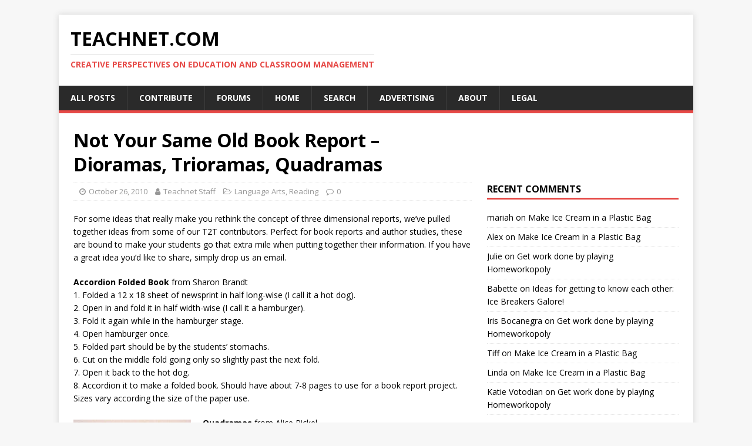

--- FILE ---
content_type: text/html; charset=UTF-8
request_url: https://teachnet.com/lessonplans/language-arts/not-your-same-old-book-report-dioramas-trioramas-quadramas/
body_size: 11782
content:
<!DOCTYPE html>
<html class="no-js" lang="en-US">
<head>
<meta charset="UTF-8">
<meta name="viewport" content="width=device-width, initial-scale=1.0">
<link rel="profile" href="http://gmpg.org/xfn/11" />
<title>Not Your Same Old Book Report &#8211; Dioramas, Trioramas, Quadramas &#8211; Teachnet.com</title>
<meta name='robots' content='max-image-preview:large' />
<link rel='dns-prefetch' href='//fonts.googleapis.com' />
<link rel="alternate" type="application/rss+xml" title="Teachnet.com &raquo; Feed" href="https://teachnet.com/feed/" />
<link rel="alternate" type="application/rss+xml" title="Teachnet.com &raquo; Comments Feed" href="https://teachnet.com/comments/feed/" />
<link rel="alternate" title="oEmbed (JSON)" type="application/json+oembed" href="https://teachnet.com/wp-json/oembed/1.0/embed?url=https%3A%2F%2Fteachnet.com%2Flessonplans%2Flanguage-arts%2Fnot-your-same-old-book-report-dioramas-trioramas-quadramas%2F" />
<link rel="alternate" title="oEmbed (XML)" type="text/xml+oembed" href="https://teachnet.com/wp-json/oembed/1.0/embed?url=https%3A%2F%2Fteachnet.com%2Flessonplans%2Flanguage-arts%2Fnot-your-same-old-book-report-dioramas-trioramas-quadramas%2F&#038;format=xml" />
<style id='wp-img-auto-sizes-contain-inline-css' type='text/css'>
img:is([sizes=auto i],[sizes^="auto," i]){contain-intrinsic-size:3000px 1500px}
/*# sourceURL=wp-img-auto-sizes-contain-inline-css */
</style>
<style id='wp-emoji-styles-inline-css' type='text/css'>

	img.wp-smiley, img.emoji {
		display: inline !important;
		border: none !important;
		box-shadow: none !important;
		height: 1em !important;
		width: 1em !important;
		margin: 0 0.07em !important;
		vertical-align: -0.1em !important;
		background: none !important;
		padding: 0 !important;
	}
/*# sourceURL=wp-emoji-styles-inline-css */
</style>
<style id='wp-block-library-inline-css' type='text/css'>
:root{--wp-block-synced-color:#7a00df;--wp-block-synced-color--rgb:122,0,223;--wp-bound-block-color:var(--wp-block-synced-color);--wp-editor-canvas-background:#ddd;--wp-admin-theme-color:#007cba;--wp-admin-theme-color--rgb:0,124,186;--wp-admin-theme-color-darker-10:#006ba1;--wp-admin-theme-color-darker-10--rgb:0,107,160.5;--wp-admin-theme-color-darker-20:#005a87;--wp-admin-theme-color-darker-20--rgb:0,90,135;--wp-admin-border-width-focus:2px}@media (min-resolution:192dpi){:root{--wp-admin-border-width-focus:1.5px}}.wp-element-button{cursor:pointer}:root .has-very-light-gray-background-color{background-color:#eee}:root .has-very-dark-gray-background-color{background-color:#313131}:root .has-very-light-gray-color{color:#eee}:root .has-very-dark-gray-color{color:#313131}:root .has-vivid-green-cyan-to-vivid-cyan-blue-gradient-background{background:linear-gradient(135deg,#00d084,#0693e3)}:root .has-purple-crush-gradient-background{background:linear-gradient(135deg,#34e2e4,#4721fb 50%,#ab1dfe)}:root .has-hazy-dawn-gradient-background{background:linear-gradient(135deg,#faaca8,#dad0ec)}:root .has-subdued-olive-gradient-background{background:linear-gradient(135deg,#fafae1,#67a671)}:root .has-atomic-cream-gradient-background{background:linear-gradient(135deg,#fdd79a,#004a59)}:root .has-nightshade-gradient-background{background:linear-gradient(135deg,#330968,#31cdcf)}:root .has-midnight-gradient-background{background:linear-gradient(135deg,#020381,#2874fc)}:root{--wp--preset--font-size--normal:16px;--wp--preset--font-size--huge:42px}.has-regular-font-size{font-size:1em}.has-larger-font-size{font-size:2.625em}.has-normal-font-size{font-size:var(--wp--preset--font-size--normal)}.has-huge-font-size{font-size:var(--wp--preset--font-size--huge)}.has-text-align-center{text-align:center}.has-text-align-left{text-align:left}.has-text-align-right{text-align:right}.has-fit-text{white-space:nowrap!important}#end-resizable-editor-section{display:none}.aligncenter{clear:both}.items-justified-left{justify-content:flex-start}.items-justified-center{justify-content:center}.items-justified-right{justify-content:flex-end}.items-justified-space-between{justify-content:space-between}.screen-reader-text{border:0;clip-path:inset(50%);height:1px;margin:-1px;overflow:hidden;padding:0;position:absolute;width:1px;word-wrap:normal!important}.screen-reader-text:focus{background-color:#ddd;clip-path:none;color:#444;display:block;font-size:1em;height:auto;left:5px;line-height:normal;padding:15px 23px 14px;text-decoration:none;top:5px;width:auto;z-index:100000}html :where(.has-border-color){border-style:solid}html :where([style*=border-top-color]){border-top-style:solid}html :where([style*=border-right-color]){border-right-style:solid}html :where([style*=border-bottom-color]){border-bottom-style:solid}html :where([style*=border-left-color]){border-left-style:solid}html :where([style*=border-width]){border-style:solid}html :where([style*=border-top-width]){border-top-style:solid}html :where([style*=border-right-width]){border-right-style:solid}html :where([style*=border-bottom-width]){border-bottom-style:solid}html :where([style*=border-left-width]){border-left-style:solid}html :where(img[class*=wp-image-]){height:auto;max-width:100%}:where(figure){margin:0 0 1em}html :where(.is-position-sticky){--wp-admin--admin-bar--position-offset:var(--wp-admin--admin-bar--height,0px)}@media screen and (max-width:600px){html :where(.is-position-sticky){--wp-admin--admin-bar--position-offset:0px}}

/*# sourceURL=wp-block-library-inline-css */
</style><style id='global-styles-inline-css' type='text/css'>
:root{--wp--preset--aspect-ratio--square: 1;--wp--preset--aspect-ratio--4-3: 4/3;--wp--preset--aspect-ratio--3-4: 3/4;--wp--preset--aspect-ratio--3-2: 3/2;--wp--preset--aspect-ratio--2-3: 2/3;--wp--preset--aspect-ratio--16-9: 16/9;--wp--preset--aspect-ratio--9-16: 9/16;--wp--preset--color--black: #000000;--wp--preset--color--cyan-bluish-gray: #abb8c3;--wp--preset--color--white: #ffffff;--wp--preset--color--pale-pink: #f78da7;--wp--preset--color--vivid-red: #cf2e2e;--wp--preset--color--luminous-vivid-orange: #ff6900;--wp--preset--color--luminous-vivid-amber: #fcb900;--wp--preset--color--light-green-cyan: #7bdcb5;--wp--preset--color--vivid-green-cyan: #00d084;--wp--preset--color--pale-cyan-blue: #8ed1fc;--wp--preset--color--vivid-cyan-blue: #0693e3;--wp--preset--color--vivid-purple: #9b51e0;--wp--preset--gradient--vivid-cyan-blue-to-vivid-purple: linear-gradient(135deg,rgb(6,147,227) 0%,rgb(155,81,224) 100%);--wp--preset--gradient--light-green-cyan-to-vivid-green-cyan: linear-gradient(135deg,rgb(122,220,180) 0%,rgb(0,208,130) 100%);--wp--preset--gradient--luminous-vivid-amber-to-luminous-vivid-orange: linear-gradient(135deg,rgb(252,185,0) 0%,rgb(255,105,0) 100%);--wp--preset--gradient--luminous-vivid-orange-to-vivid-red: linear-gradient(135deg,rgb(255,105,0) 0%,rgb(207,46,46) 100%);--wp--preset--gradient--very-light-gray-to-cyan-bluish-gray: linear-gradient(135deg,rgb(238,238,238) 0%,rgb(169,184,195) 100%);--wp--preset--gradient--cool-to-warm-spectrum: linear-gradient(135deg,rgb(74,234,220) 0%,rgb(151,120,209) 20%,rgb(207,42,186) 40%,rgb(238,44,130) 60%,rgb(251,105,98) 80%,rgb(254,248,76) 100%);--wp--preset--gradient--blush-light-purple: linear-gradient(135deg,rgb(255,206,236) 0%,rgb(152,150,240) 100%);--wp--preset--gradient--blush-bordeaux: linear-gradient(135deg,rgb(254,205,165) 0%,rgb(254,45,45) 50%,rgb(107,0,62) 100%);--wp--preset--gradient--luminous-dusk: linear-gradient(135deg,rgb(255,203,112) 0%,rgb(199,81,192) 50%,rgb(65,88,208) 100%);--wp--preset--gradient--pale-ocean: linear-gradient(135deg,rgb(255,245,203) 0%,rgb(182,227,212) 50%,rgb(51,167,181) 100%);--wp--preset--gradient--electric-grass: linear-gradient(135deg,rgb(202,248,128) 0%,rgb(113,206,126) 100%);--wp--preset--gradient--midnight: linear-gradient(135deg,rgb(2,3,129) 0%,rgb(40,116,252) 100%);--wp--preset--font-size--small: 13px;--wp--preset--font-size--medium: 20px;--wp--preset--font-size--large: 36px;--wp--preset--font-size--x-large: 42px;--wp--preset--spacing--20: 0.44rem;--wp--preset--spacing--30: 0.67rem;--wp--preset--spacing--40: 1rem;--wp--preset--spacing--50: 1.5rem;--wp--preset--spacing--60: 2.25rem;--wp--preset--spacing--70: 3.38rem;--wp--preset--spacing--80: 5.06rem;--wp--preset--shadow--natural: 6px 6px 9px rgba(0, 0, 0, 0.2);--wp--preset--shadow--deep: 12px 12px 50px rgba(0, 0, 0, 0.4);--wp--preset--shadow--sharp: 6px 6px 0px rgba(0, 0, 0, 0.2);--wp--preset--shadow--outlined: 6px 6px 0px -3px rgb(255, 255, 255), 6px 6px rgb(0, 0, 0);--wp--preset--shadow--crisp: 6px 6px 0px rgb(0, 0, 0);}:where(.is-layout-flex){gap: 0.5em;}:where(.is-layout-grid){gap: 0.5em;}body .is-layout-flex{display: flex;}.is-layout-flex{flex-wrap: wrap;align-items: center;}.is-layout-flex > :is(*, div){margin: 0;}body .is-layout-grid{display: grid;}.is-layout-grid > :is(*, div){margin: 0;}:where(.wp-block-columns.is-layout-flex){gap: 2em;}:where(.wp-block-columns.is-layout-grid){gap: 2em;}:where(.wp-block-post-template.is-layout-flex){gap: 1.25em;}:where(.wp-block-post-template.is-layout-grid){gap: 1.25em;}.has-black-color{color: var(--wp--preset--color--black) !important;}.has-cyan-bluish-gray-color{color: var(--wp--preset--color--cyan-bluish-gray) !important;}.has-white-color{color: var(--wp--preset--color--white) !important;}.has-pale-pink-color{color: var(--wp--preset--color--pale-pink) !important;}.has-vivid-red-color{color: var(--wp--preset--color--vivid-red) !important;}.has-luminous-vivid-orange-color{color: var(--wp--preset--color--luminous-vivid-orange) !important;}.has-luminous-vivid-amber-color{color: var(--wp--preset--color--luminous-vivid-amber) !important;}.has-light-green-cyan-color{color: var(--wp--preset--color--light-green-cyan) !important;}.has-vivid-green-cyan-color{color: var(--wp--preset--color--vivid-green-cyan) !important;}.has-pale-cyan-blue-color{color: var(--wp--preset--color--pale-cyan-blue) !important;}.has-vivid-cyan-blue-color{color: var(--wp--preset--color--vivid-cyan-blue) !important;}.has-vivid-purple-color{color: var(--wp--preset--color--vivid-purple) !important;}.has-black-background-color{background-color: var(--wp--preset--color--black) !important;}.has-cyan-bluish-gray-background-color{background-color: var(--wp--preset--color--cyan-bluish-gray) !important;}.has-white-background-color{background-color: var(--wp--preset--color--white) !important;}.has-pale-pink-background-color{background-color: var(--wp--preset--color--pale-pink) !important;}.has-vivid-red-background-color{background-color: var(--wp--preset--color--vivid-red) !important;}.has-luminous-vivid-orange-background-color{background-color: var(--wp--preset--color--luminous-vivid-orange) !important;}.has-luminous-vivid-amber-background-color{background-color: var(--wp--preset--color--luminous-vivid-amber) !important;}.has-light-green-cyan-background-color{background-color: var(--wp--preset--color--light-green-cyan) !important;}.has-vivid-green-cyan-background-color{background-color: var(--wp--preset--color--vivid-green-cyan) !important;}.has-pale-cyan-blue-background-color{background-color: var(--wp--preset--color--pale-cyan-blue) !important;}.has-vivid-cyan-blue-background-color{background-color: var(--wp--preset--color--vivid-cyan-blue) !important;}.has-vivid-purple-background-color{background-color: var(--wp--preset--color--vivid-purple) !important;}.has-black-border-color{border-color: var(--wp--preset--color--black) !important;}.has-cyan-bluish-gray-border-color{border-color: var(--wp--preset--color--cyan-bluish-gray) !important;}.has-white-border-color{border-color: var(--wp--preset--color--white) !important;}.has-pale-pink-border-color{border-color: var(--wp--preset--color--pale-pink) !important;}.has-vivid-red-border-color{border-color: var(--wp--preset--color--vivid-red) !important;}.has-luminous-vivid-orange-border-color{border-color: var(--wp--preset--color--luminous-vivid-orange) !important;}.has-luminous-vivid-amber-border-color{border-color: var(--wp--preset--color--luminous-vivid-amber) !important;}.has-light-green-cyan-border-color{border-color: var(--wp--preset--color--light-green-cyan) !important;}.has-vivid-green-cyan-border-color{border-color: var(--wp--preset--color--vivid-green-cyan) !important;}.has-pale-cyan-blue-border-color{border-color: var(--wp--preset--color--pale-cyan-blue) !important;}.has-vivid-cyan-blue-border-color{border-color: var(--wp--preset--color--vivid-cyan-blue) !important;}.has-vivid-purple-border-color{border-color: var(--wp--preset--color--vivid-purple) !important;}.has-vivid-cyan-blue-to-vivid-purple-gradient-background{background: var(--wp--preset--gradient--vivid-cyan-blue-to-vivid-purple) !important;}.has-light-green-cyan-to-vivid-green-cyan-gradient-background{background: var(--wp--preset--gradient--light-green-cyan-to-vivid-green-cyan) !important;}.has-luminous-vivid-amber-to-luminous-vivid-orange-gradient-background{background: var(--wp--preset--gradient--luminous-vivid-amber-to-luminous-vivid-orange) !important;}.has-luminous-vivid-orange-to-vivid-red-gradient-background{background: var(--wp--preset--gradient--luminous-vivid-orange-to-vivid-red) !important;}.has-very-light-gray-to-cyan-bluish-gray-gradient-background{background: var(--wp--preset--gradient--very-light-gray-to-cyan-bluish-gray) !important;}.has-cool-to-warm-spectrum-gradient-background{background: var(--wp--preset--gradient--cool-to-warm-spectrum) !important;}.has-blush-light-purple-gradient-background{background: var(--wp--preset--gradient--blush-light-purple) !important;}.has-blush-bordeaux-gradient-background{background: var(--wp--preset--gradient--blush-bordeaux) !important;}.has-luminous-dusk-gradient-background{background: var(--wp--preset--gradient--luminous-dusk) !important;}.has-pale-ocean-gradient-background{background: var(--wp--preset--gradient--pale-ocean) !important;}.has-electric-grass-gradient-background{background: var(--wp--preset--gradient--electric-grass) !important;}.has-midnight-gradient-background{background: var(--wp--preset--gradient--midnight) !important;}.has-small-font-size{font-size: var(--wp--preset--font-size--small) !important;}.has-medium-font-size{font-size: var(--wp--preset--font-size--medium) !important;}.has-large-font-size{font-size: var(--wp--preset--font-size--large) !important;}.has-x-large-font-size{font-size: var(--wp--preset--font-size--x-large) !important;}
/*# sourceURL=global-styles-inline-css */
</style>

<style id='classic-theme-styles-inline-css' type='text/css'>
/*! This file is auto-generated */
.wp-block-button__link{color:#fff;background-color:#32373c;border-radius:9999px;box-shadow:none;text-decoration:none;padding:calc(.667em + 2px) calc(1.333em + 2px);font-size:1.125em}.wp-block-file__button{background:#32373c;color:#fff;text-decoration:none}
/*# sourceURL=/wp-includes/css/classic-themes.min.css */
</style>
<link rel='stylesheet' id='mh-google-fonts-css' href='https://fonts.googleapis.com/css?family=Open+Sans:400,400italic,700,600' type='text/css' media='all' />
<link rel='stylesheet' id='mh-magazine-lite-css' href='https://teachnet.com/wp-content/themes/mh-magazine-lite/style.css?ver=2.8.6' type='text/css' media='all' />
<link rel='stylesheet' id='mh-font-awesome-css' href='https://teachnet.com/wp-content/themes/mh-magazine-lite/includes/font-awesome.min.css' type='text/css' media='all' />
<link rel='stylesheet' id='multilevelnav_style-css' href='https://teachnet.com/?mlnmenu=css&#038;ver=6.9' type='text/css' media='all' />
<script type="text/javascript" src="https://teachnet.com/wp-includes/js/jquery/jquery.min.js?ver=3.7.1" id="jquery-core-js"></script>
<script type="text/javascript" src="https://teachnet.com/wp-includes/js/jquery/jquery-migrate.min.js?ver=3.4.1" id="jquery-migrate-js"></script>
<script type="text/javascript" src="https://teachnet.com/wp-content/themes/mh-magazine-lite/js/scripts.js?ver=2.8.6" id="mh-scripts-js"></script>
<script type="text/javascript" src="https://teachnet.com/wp-content/plugins/multi-level-navigation-plugin/scripts/superfish.js?ver=1.4.8" id="superfish-js"></script>
<link rel="https://api.w.org/" href="https://teachnet.com/wp-json/" /><link rel="alternate" title="JSON" type="application/json" href="https://teachnet.com/wp-json/wp/v2/posts/231" /><link rel="EditURI" type="application/rsd+xml" title="RSD" href="https://teachnet.com/xmlrpc.php?rsd" />
<meta name="generator" content="WordPress 6.9" />
<link rel="canonical" href="https://teachnet.com/lessonplans/language-arts/not-your-same-old-book-report-dioramas-trioramas-quadramas/" />
<link rel='shortlink' href='https://teachnet.com/?p=231' />

<!-- Multi-level Navigation Plugin v2.3.6 by Ryan Hellyer ... https://geek.hellyer.kiwi/multi-level-navigation/ -->
<!--[if lte IE 7]><script type="text/javascript" src="https://teachnet.com/wp-content/plugins/multi-level-navigation-plugin/scripts/suckerfish_ie.js"></script><![endif]--><script>jQuery(document).ready(function() {
	jQuery("ul.sf-menu").superfish({
		animation:     {opacity:"show",height:"show"},  // fade-in and slide-down animation
		delay:        0,                            // delay on mouseout
		speed:        "normal",  // animation speed
		autoArrows:   "",  // enable generation of arrow mark-up
		dropShadows:  ""  // enable drop shadows
	});
});
/**
* hoverIntent is similar to jQuery's built-in "hover" function except that
* instead of firing the onMouseOver event immediately, hoverIntent checks
* to see if the user's mouse has slowed down (beneath the sensitivity
* threshold) before firing the onMouseOver event.
*
* hoverIntent r5 // 2007.03.27 // jQuery 1.1.2+
* <http://cherne.net/brian/resources/jquery.hoverIntent.html>
*
* hoverIntent is currently available for use in all personal or commercial
* projects under both MIT and GPL licenses. This means that you can choose
* the license that best suits your project, and use it accordingly.
*
* // basic usage (just like .hover) receives onMouseOver and onMouseOut functions
* $("ul li").hoverIntent( showNav , hideNav );
*
* // advanced usage receives configuration object only
* $("ul li").hoverIntent({
*	sensitivity: 7, // number = sensitivity threshold (must be 1 or higher)
*	interval: 100,   // number = milliseconds of polling interval
*	over: showNav,  // function = onMouseOver callback (required)
*	timeout: 0,   // number = milliseconds delay before onMouseOut function call
*	out: hideNav    // function = onMouseOut callback (required)
* });
*
* @param  f  onMouseOver function || An object with configuration options
* @param  g  onMouseOut function  || Nothing (use configuration options object)
* @author    Brian Cherne <brian@cherne.net>
*/
(function($) {
	$.fn.hoverIntent = function(f,g) {
		// default configuration options
		var cfg = {
			sensitivity: 10,
			interval: 200,
			timeout: 0
		};
		// override configuration options with user supplied object
		cfg = $.extend(cfg, g ? { over: f, out: g } : f );

		// instantiate variables
		// cX, cY = current X and Y position of mouse, updated by mousemove event
		// pX, pY = previous X and Y position of mouse, set by mouseover and polling interval
		var cX, cY, pX, pY;

		// A private function for getting mouse position
		var track = function(ev) {
			cX = ev.pageX;
			cY = ev.pageY;
		};

		// A private function for comparing current and previous mouse position
		var compare = function(ev,ob) {
			ob.hoverIntent_t = clearTimeout(ob.hoverIntent_t);
			// compare mouse positions to see if they've crossed the threshold
			if ( ( Math.abs(pX-cX) + Math.abs(pY-cY) ) < cfg.sensitivity ) {
				$(ob).unbind("mousemove",track);
				// set hoverIntent state to true (so mouseOut can be called)
				ob.hoverIntent_s = 1;
				return cfg.over.apply(ob,[ev]);
			} else {
				// set previous coordinates for next time
				pX = cX; pY = cY;
				// use self-calling timeout, guarantees intervals are spaced out properly (avoids JavaScript timer bugs)
				ob.hoverIntent_t = setTimeout( function(){compare(ev, ob);} , cfg.interval );
			}
		};

		// A private function for delaying the mouseOut function
		var delay = function(ev,ob) {
			ob.hoverIntent_t = clearTimeout(ob.hoverIntent_t);
			ob.hoverIntent_s = 0;
			return cfg.out.apply(ob,[ev]);
		};

		// A private function for handling mouse 'hovering'
		var handleHover = function(e) {
			// next three lines copied from jQuery.hover, ignore children onMouseOver/onMouseOut
			var p = (e.type == "mouseover" ? e.fromElement : e.toElement) || e.relatedTarget;
			while ( p && p != this ) { try { p = p.parentNode; } catch(e) { p = this; } }
			if ( p == this ) { return false; }

			// copy objects to be passed into t (required for event object to be passed in IE)
			var ev = jQuery.extend({},e);
			var ob = this;

			// cancel hoverIntent timer if it exists
			if (ob.hoverIntent_t) { ob.hoverIntent_t = clearTimeout(ob.hoverIntent_t); }

			// else e.type == "onmouseover"
			if (e.type == "mouseover") {
				// set "previous" X and Y position based on initial entry point
				pX = ev.pageX; pY = ev.pageY;
				// update "current" X and Y position based on mousemove
				$(ob).bind("mousemove",track);
				// start polling interval (self-calling timeout) to compare mouse coordinates over time
				if (ob.hoverIntent_s != 1) { ob.hoverIntent_t = setTimeout( function(){compare(ev,ob);} , cfg.interval );}

			// else e.type == "onmouseout"
			} else {
				// unbind expensive mousemove event
				$(ob).unbind("mousemove",track);
				// if hoverIntent state is true, then call the mouseOut function after the specified delay
				if (ob.hoverIntent_s == 1) { ob.hoverIntent_t = setTimeout( function(){delay(ev,ob);} , cfg.timeout );}
			}
		};

		// bind the function to the two event listeners
		return this.mouseover(handleHover).mouseout(handleHover);
	};
})(jQuery);
</script><script type="text/javascript">
	window._wp_rp_static_base_url = 'https://wprp.sovrn.com/static/';
	window._wp_rp_wp_ajax_url = "https://teachnet.com/wp-admin/admin-ajax.php";
	window._wp_rp_plugin_version = '3.6.4';
	window._wp_rp_post_id = '231';
	window._wp_rp_num_rel_posts = '7';
	window._wp_rp_thumbnails = false;
	window._wp_rp_post_title = 'Not+Your+Same+Old+Book+Report+-+Dioramas%2C+Trioramas%2C+Quadramas';
	window._wp_rp_post_tags = [];
	window._wp_rp_promoted_content = false;
</script>
<!--[if lt IE 9]>
<script src="https://teachnet.com/wp-content/themes/mh-magazine-lite/js/css3-mediaqueries.js"></script>
<![endif]-->
<style type="text/css">.recentcomments a{display:inline !important;padding:0 !important;margin:0 !important;}</style>	<!-- Global site tag (gtag.js) - Google Analytics -->
<script async src="https://www.googletagmanager.com/gtag/js?id=UA-15241796-1"></script>
<script>
  window.dataLayer = window.dataLayer || [];
  function gtag(){dataLayer.push(arguments);}
  gtag('js', new Date());

  gtag('config', 'UA-15241796-1');
</script>

</head>
<body id="mh-mobile" class="wp-singular post-template-default single single-post postid-231 single-format-standard wp-theme-mh-magazine-lite mh-right-sb" itemscope="itemscope" itemtype="http://schema.org/WebPage">
<div class="mh-container mh-container-outer">
<div class="mh-header-mobile-nav mh-clearfix"></div>
<header class="mh-header" itemscope="itemscope" itemtype="http://schema.org/WPHeader">
	<div class="mh-container mh-container-inner mh-row mh-clearfix">
		<div class="mh-custom-header mh-clearfix">
<div class="mh-site-identity">
<div class="mh-site-logo" role="banner" itemscope="itemscope" itemtype="http://schema.org/Brand">
<div class="mh-header-text">
<a class="mh-header-text-link" href="https://teachnet.com/" title="Teachnet.com" rel="home">
<h2 class="mh-header-title">Teachnet.com</h2>
<h3 class="mh-header-tagline">Creative perspectives on education and classroom management</h3>
</a>
</div>
</div>
</div>
</div>
	</div>
	<div class="mh-main-nav-wrap">
		<nav class="mh-navigation mh-main-nav mh-container mh-container-inner mh-clearfix" itemscope="itemscope" itemtype="http://schema.org/SiteNavigationElement">
			<div class="menu"><ul>
<li class="page_item page-item-1243"><a href="https://teachnet.com/all-posts/">All Posts</a></li>
<li class="page_item page-item-1406"><a href="https://teachnet.com/contribute-lesson-plans/">Contribute</a></li>
<li class="page_item page-item-909"><a href="https://teachnet.com/forums/">Forums</a></li>
<li class="page_item page-item-1186"><a href="https://teachnet.com/home/">Home</a></li>
<li class="page_item page-item-1103"><a href="https://teachnet.com/search/">Search</a></li>
<li class="page_item page-item-43"><a href="https://teachnet.com/advertising/">Advertising</a></li>
<li class="page_item page-item-2"><a href="https://teachnet.com/about/">About</a></li>
<li class="page_item page-item-50"><a href="https://teachnet.com/legal/">Legal</a></li>
</ul></div>
		</nav>
	</div>
</header><div class="mh-wrapper mh-clearfix">
	<div id="main-content" class="mh-content" role="main" itemprop="mainContentOfPage"><article id="post-231" class="post-231 post type-post status-publish format-standard hentry category-language-arts category-reading tag-book-report">
	<header class="entry-header mh-clearfix"><h1 class="entry-title">Not Your Same Old Book Report &#8211; Dioramas, Trioramas, Quadramas</h1><p class="mh-meta entry-meta">
<span class="entry-meta-date updated"><i class="fa fa-clock-o"></i><a href="https://teachnet.com/2010/10/">October 26, 2010</a></span>
<span class="entry-meta-author author vcard"><i class="fa fa-user"></i><a class="fn" href="https://teachnet.com/author/administrator/">Teachnet Staff</a></span>
<span class="entry-meta-categories"><i class="fa fa-folder-open-o"></i><a href="https://teachnet.com/category/lessonplans/language-arts/" rel="category tag">Language Arts</a>, <a href="https://teachnet.com/category/reading/" rel="category tag">Reading</a></span>
<span class="entry-meta-comments"><i class="fa fa-comment-o"></i><a class="mh-comment-scroll" href="https://teachnet.com/lessonplans/language-arts/not-your-same-old-book-report-dioramas-trioramas-quadramas/#mh-comments">0</a></span>
</p>
	</header>
		<div class="entry-content mh-clearfix"><p>For some ideas that really make you rethink the concept of three dimensional reports, we&#8217;ve pulled together ideas from some of our T2T contributors. Perfect for book reports and author studies, these are bound to make your students go that extra mile when putting together their information. If you have a great idea you&#8217;d like to share, simply drop us an email.</p>
<p><strong>Accordion Folded Book</strong> from Sharon Brandt<br />
1. Folded a 12 x 18 sheet of newsprint in half long-wise (I call it a hot dog).<br />
2. Open in and fold it in half width-wise (I call it a hamburger).<br />
3. Fold it again while in the hamburger stage.<br />
4. Open hamburger once.<br />
5. Folded part should be by the students&#8217; stomachs.<br />
6. Cut on the middle fold going only so slightly past the next fold.<br />
7. Open it back to the hot dog.<br />
8. Accordion it to make a folded book. Should have about 7-8 pages to use for a book report project. Sizes vary according the size of the paper use.</p>
<p><img decoding="async" alt="Quadrarama" src="https://teachnet.com/graphics/lesson/langarts/pine2.jpg" title="Quadrama" class="alignleft" width="200" height="193" /><strong>Quadramas</strong> from Alice Pickel<br />
Quadramas are four trioramas put together. Trioramas are made from 9&#8243; square construction paper. fold diagonally twice. Open. There should be an X fold pattern on the paper. Cut from one corner to the middle on a fold line. Overlap the bottom triangles and glue or staple. Background should be drawn on the top two triangles before gluing. Then decorate like you would make a diorama, scenes from the book. Glue 4 trioramas together in order. It will then stand nicely on the table for display. I did this with my 1-2 class quite well. Older students could do even better. We used them for author studies, making one triorama for each of four books by one author, then they inserted a flag on a stick (like for kabobs) in the center with the author&#8217;s name on it.</p>
<p><img fetchpriority="high" decoding="async" alt="" src="https://teachnet.com/graphics/lesson/langarts/pine1.jpg" title="Triorama" class="alignright" width="300" height="228" /><strong>Trioramas</strong> from Retta<br />
For our trioramas in grad class, we were put into groups of four and we picked out a story book. Each member of the group made a scene in their room from the story. We colored and cut out characters leaving a tab to fold back and we glued these in so the characters and setting were all standing (looked very 3-D). Then we attached each of the rooms &#8211; it ended up looking like a pyramid. The student who did this project said his kids loved it and they would hang them from the ceiling or put them on a window sill.</p>
<p>Book Jackets from Laura B. The 4th grade teacher in our school does a book jacket book report. She has the kids fold the paper like it&#8217;s a hard cover book book jacket. On the &#8216;cover&#8217; they illustrate a cover for their report (this is usually any picture that they want that will describe the story &#8211; not the cover of their book). On the inside flap they write a description of the main character. On the inside back flap they write a description of either the setting or the problem (she switches it every now and again). On the back &#8216;cover&#8217; they write a summary of their story.</p>
<p><strong>Info-spheres</strong> from Pamela Udelhofen<br />
Materials: Scissors, glue, markers, a length of string, a 9&#215;12 sheet of colored paper, a hole puncher and assorted craft materials<br />
1. You need to create a large (symmetrical) flower with only four petals on the 9&#215;12 sheet.<br />
2. On one petal: Write the title of the book, the author&#8217;s name, and your name.<br />
3. On the second petal: Write the name of the main character. Describe this character using three verbs, three nouns, and six adjectives<br />
4. On the third petal: Write a brief summary of the book&#8217;s plot.<br />
5. On the last petal: Describe the setting of the book. Use words and/or pictures to tell where and when the story took place.<br />
Construction:<br />
1. Carefully cut out the flower.<br />
2. Using a hole puncher, make a hole in the center of the flower.<br />
3. Choose an object from the book that symbolizes the story. Use colored paper and other craft materials to create a figure to represent that object. The figure must be small enought to fit inside the completed ornament.<br />
4. Tie one end of the string to the top of the figure, thread the other end of the string through the hole.<br />
5. Glue the ends of the four petals together by carefully curing each strip around the center figure and then overlapping the tips.</p>
<p>For a quick list of folded paper book report ideas, check out this site from About.com.</p>
<p>Don&#8217;t miss our related page, <a href="https://teachnet.com/wordpress/?s=More+Ideas+Book+Reports">More Ideas Than You&#8217;ll Ever Use For Book Reports! </a></p>
	</div><div class="entry-tags mh-clearfix"><i class="fa fa-tag"></i><ul><li><a href="https://teachnet.com/tag/book-report/" rel="tag">Book Report</a></li></ul></div></article><nav class="mh-post-nav mh-row mh-clearfix" itemscope="itemscope" itemtype="http://schema.org/SiteNavigationElement">
<div class="mh-col-1-2 mh-post-nav-item mh-post-nav-prev">
<a href="https://teachnet.com/lessonplans/language-arts/more-ideas-than-ever-book-reports/" rel="prev"><span>Previous</span><p>More Ideas Than You&#8217;ll Ever Use for Book Reports</p></a></div>
<div class="mh-col-1-2 mh-post-nav-item mh-post-nav-next">
<a href="https://teachnet.com/communicate/humor/humor-are-you-a-true-elementary-school-teacher/" rel="next"><span>Next</span><p>Humor: Are you a true elementary school teacher?</p></a></div>
</nav>
	</div>
	<aside class="mh-widget-col-1 mh-sidebar" itemscope="itemscope" itemtype="http://schema.org/WPSideBar"><div id="text-9" class="mh-widget widget_text">			<div class="textwidget"><br /><script type="text/javascript"><!--
	e9 = new Object();
    e9.size = "160x600";
//--></script>
<script type="text/javascript" src="http://tags.expo9.exponential.com/tags/Teachnetcom/ROS/tags.js">%%CLICK_URL_UNESC%%</script>
</div>
		</div><div id="text-7" class="mh-widget widget_text">			<div class="textwidget"><!-- ROS_125button -->
<script type='text/javascript'>
GA_googleFillSlot("ROS_125button");
</script>
<br></div>
		</div><div id="recent-comments-3" class="mh-widget widget_recent_comments"><h4 class="mh-widget-title"><span class="mh-widget-title-inner">Recent Comments</span></h4><ul id="recentcomments"><li class="recentcomments"><span class="comment-author-link">mariah</span> on <a href="https://teachnet.com/lessonplans/science/plastic-bag-ice-cream-recipe/#comment-2853">Make Ice Cream in a Plastic Bag</a></li><li class="recentcomments"><span class="comment-author-link">Alex</span> on <a href="https://teachnet.com/lessonplans/science/plastic-bag-ice-cream-recipe/#comment-2852">Make Ice Cream in a Plastic Bag</a></li><li class="recentcomments"><span class="comment-author-link">Julie</span> on <a href="https://teachnet.com/manage/classroom-decor/get-work-done-by-playing-homeworkopoly/#comment-2850">Get work done by playing Homeworkopoly</a></li><li class="recentcomments"><span class="comment-author-link">Babette</span> on <a href="https://teachnet.com/manage/classroom-management/ideas-for-getting-to-know-each-other-ice-breakers-galore/#comment-2848">Ideas for getting to know each other: Ice Breakers Galore!</a></li><li class="recentcomments"><span class="comment-author-link">Iris Bocanegra</span> on <a href="https://teachnet.com/manage/classroom-decor/get-work-done-by-playing-homeworkopoly/#comment-2847">Get work done by playing Homeworkopoly</a></li><li class="recentcomments"><span class="comment-author-link">Tiff</span> on <a href="https://teachnet.com/lessonplans/science/plastic-bag-ice-cream-recipe/#comment-2846">Make Ice Cream in a Plastic Bag</a></li><li class="recentcomments"><span class="comment-author-link"><a href="https://teachnet.com" class="url" rel="ugc">Linda</a></span> on <a href="https://teachnet.com/lessonplans/science/plastic-bag-ice-cream-recipe/#comment-2845">Make Ice Cream in a Plastic Bag</a></li><li class="recentcomments"><span class="comment-author-link">Katie Votodian</span> on <a href="https://teachnet.com/manage/classroom-decor/get-work-done-by-playing-homeworkopoly/#comment-2844">Get work done by playing Homeworkopoly</a></li></ul></div><div id="text-8" class="mh-widget widget_text">			<div class="textwidget"><br>&nbsp;</div>
		</div>
		<div id="recent-posts-3" class="mh-widget widget_recent_entries">
		<h4 class="mh-widget-title"><span class="mh-widget-title-inner">Recent Posts</span></h4>
		<ul>
											<li>
					<a href="https://teachnet.com/lessonplans/math/1-10-number-bar-blackline-vertical-pdf-download/">1-10 Number Bar Blackline: Vertical PDF Download</a>
									</li>
											<li>
					<a href="https://teachnet.com/manage/take-5-minutes/clover-search-game/">Clover Search Game</a>
									</li>
											<li>
					<a href="https://teachnet.com/lessonplans/social-studies/history/presidents-day-pop-quiz/">A Presidents&#8217; Day Pop Quiz</a>
									</li>
											<li>
					<a href="https://teachnet.com/lessonplans/seasonal/valentines-day/valentines-activities-and-lesson-ideas/">Valentines Activities and Lesson Ideas</a>
									</li>
											<li>
					<a href="https://teachnet.com/lessonplans/art/diy-art-turntables-for-the-classroom/">DIY: Art Turntables for the Classroom</a>
									</li>
											<li>
					<a href="https://teachnet.com/lessonplans/social-studies/history/martin-luther-king-jr/">Martin Luther King, Jr.</a>
									</li>
											<li>
					<a href="https://teachnet.com/manage/classroom-management/freequick-custom-calendar/">Free Quick Custom Calendars</a>
									</li>
					</ul>

		</div></aside></div>
<div class="mh-copyright-wrap">
	<div class="mh-container mh-container-inner mh-clearfix">
		<p class="mh-copyright">Copyright &copy; 2026 | WordPress Theme by <a href="https://www.mhthemes.com/" rel="nofollow">MH Themes</a></p>
	</div>
</div>
</div><!-- .mh-container-outer -->
<script type="speculationrules">
{"prefetch":[{"source":"document","where":{"and":[{"href_matches":"/*"},{"not":{"href_matches":["/wp-*.php","/wp-admin/*","/wp-content/uploads/*","/wp-content/*","/wp-content/plugins/*","/wp-content/themes/mh-magazine-lite/*","/*\\?(.+)"]}},{"not":{"selector_matches":"a[rel~=\"nofollow\"]"}},{"not":{"selector_matches":".no-prefetch, .no-prefetch a"}}]},"eagerness":"conservative"}]}
</script>
<script id="wp-emoji-settings" type="application/json">
{"baseUrl":"https://s.w.org/images/core/emoji/17.0.2/72x72/","ext":".png","svgUrl":"https://s.w.org/images/core/emoji/17.0.2/svg/","svgExt":".svg","source":{"concatemoji":"https://teachnet.com/wp-includes/js/wp-emoji-release.min.js?ver=6.9"}}
</script>
<script type="module">
/* <![CDATA[ */
/*! This file is auto-generated */
const a=JSON.parse(document.getElementById("wp-emoji-settings").textContent),o=(window._wpemojiSettings=a,"wpEmojiSettingsSupports"),s=["flag","emoji"];function i(e){try{var t={supportTests:e,timestamp:(new Date).valueOf()};sessionStorage.setItem(o,JSON.stringify(t))}catch(e){}}function c(e,t,n){e.clearRect(0,0,e.canvas.width,e.canvas.height),e.fillText(t,0,0);t=new Uint32Array(e.getImageData(0,0,e.canvas.width,e.canvas.height).data);e.clearRect(0,0,e.canvas.width,e.canvas.height),e.fillText(n,0,0);const a=new Uint32Array(e.getImageData(0,0,e.canvas.width,e.canvas.height).data);return t.every((e,t)=>e===a[t])}function p(e,t){e.clearRect(0,0,e.canvas.width,e.canvas.height),e.fillText(t,0,0);var n=e.getImageData(16,16,1,1);for(let e=0;e<n.data.length;e++)if(0!==n.data[e])return!1;return!0}function u(e,t,n,a){switch(t){case"flag":return n(e,"\ud83c\udff3\ufe0f\u200d\u26a7\ufe0f","\ud83c\udff3\ufe0f\u200b\u26a7\ufe0f")?!1:!n(e,"\ud83c\udde8\ud83c\uddf6","\ud83c\udde8\u200b\ud83c\uddf6")&&!n(e,"\ud83c\udff4\udb40\udc67\udb40\udc62\udb40\udc65\udb40\udc6e\udb40\udc67\udb40\udc7f","\ud83c\udff4\u200b\udb40\udc67\u200b\udb40\udc62\u200b\udb40\udc65\u200b\udb40\udc6e\u200b\udb40\udc67\u200b\udb40\udc7f");case"emoji":return!a(e,"\ud83e\u1fac8")}return!1}function f(e,t,n,a){let r;const o=(r="undefined"!=typeof WorkerGlobalScope&&self instanceof WorkerGlobalScope?new OffscreenCanvas(300,150):document.createElement("canvas")).getContext("2d",{willReadFrequently:!0}),s=(o.textBaseline="top",o.font="600 32px Arial",{});return e.forEach(e=>{s[e]=t(o,e,n,a)}),s}function r(e){var t=document.createElement("script");t.src=e,t.defer=!0,document.head.appendChild(t)}a.supports={everything:!0,everythingExceptFlag:!0},new Promise(t=>{let n=function(){try{var e=JSON.parse(sessionStorage.getItem(o));if("object"==typeof e&&"number"==typeof e.timestamp&&(new Date).valueOf()<e.timestamp+604800&&"object"==typeof e.supportTests)return e.supportTests}catch(e){}return null}();if(!n){if("undefined"!=typeof Worker&&"undefined"!=typeof OffscreenCanvas&&"undefined"!=typeof URL&&URL.createObjectURL&&"undefined"!=typeof Blob)try{var e="postMessage("+f.toString()+"("+[JSON.stringify(s),u.toString(),c.toString(),p.toString()].join(",")+"));",a=new Blob([e],{type:"text/javascript"});const r=new Worker(URL.createObjectURL(a),{name:"wpTestEmojiSupports"});return void(r.onmessage=e=>{i(n=e.data),r.terminate(),t(n)})}catch(e){}i(n=f(s,u,c,p))}t(n)}).then(e=>{for(const n in e)a.supports[n]=e[n],a.supports.everything=a.supports.everything&&a.supports[n],"flag"!==n&&(a.supports.everythingExceptFlag=a.supports.everythingExceptFlag&&a.supports[n]);var t;a.supports.everythingExceptFlag=a.supports.everythingExceptFlag&&!a.supports.flag,a.supports.everything||((t=a.source||{}).concatemoji?r(t.concatemoji):t.wpemoji&&t.twemoji&&(r(t.twemoji),r(t.wpemoji)))});
//# sourceURL=https://teachnet.com/wp-includes/js/wp-emoji-loader.min.js
/* ]]> */
</script>
</body>
</html>